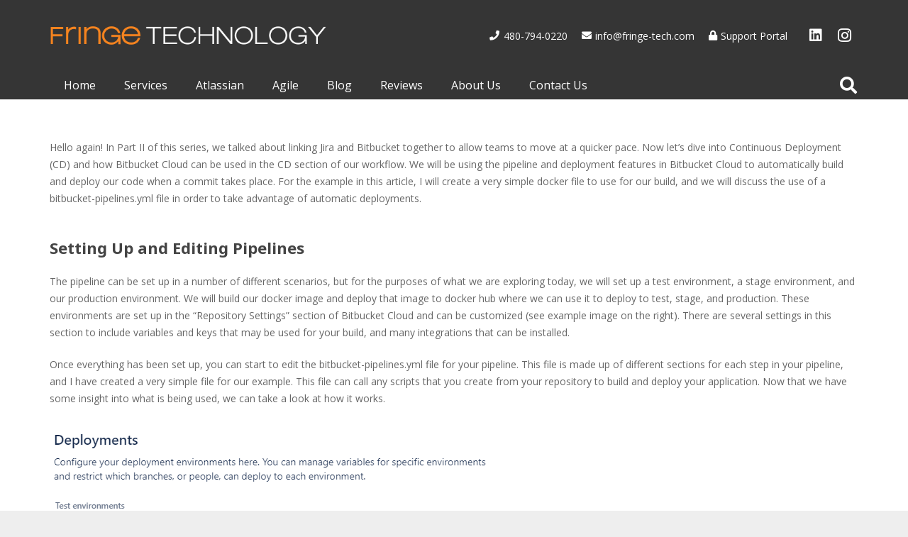

--- FILE ---
content_type: text/javascript
request_url: https://user.callnowbutton.com/domain_4be4a8bb_4e22_4bb6_b86f_1e72ed45e274.js
body_size: 917
content:
window.CNB_DATA = {"userId":"user_59bd5705_891f_4cf4_872e_8fb2aa22c3db","domains":[{"id":"domain_4be4a8bb_4e22_4bb6_b86f_1e72ed45e274","name":"fringe-tech.com","type":"STARTER","timezone":"America/Phoenix","trackGA":false,"trackConversion":false,"aliases":[],"properties":{"scale":"1","zindex":"2147483647","debug":"false","allowMultipleButtons":"false"}}],"buttons":[{"id":"button_b6cb9381_c337_4085_9375_6840966c5b4e","domainId":"domain_4be4a8bb_4e22_4bb6_b86f_1e72ed45e274","active":true,"type":"SINGLE","options":{"placement":"BOTTOM_RIGHT","position":null,"displayMode":"ALWAYS","animation":null,"scroll":null,"cssClasses":null},"multiButtonOptions":null,"actions":["action_6fc2b6e3_10c3_411e_82cf_4815a8de66f9"],"conditions":["condition_0aa3d043_b38d_4708_b3b1_409a99e777b3","condition_c6233c3a_a75e_42d3_8dde_aa3489be0bcd"]}],"actions":[{"id":"action_6fc2b6e3_10c3_411e_82cf_4815a8de66f9","actionType":"PHONE","actionValue":"480-794-0220","properties":{"chat-legal-notice":"I agree to the {link1}, {link2} and {link3} of COMPANY.","map-query-type":"q","skype-link-type":"SKYPE","viber-link-type":"PA_CHAT","tally-align-left":"1","intercom-alignment":"right","modal-header-background-color":"#009900","line-link-type":"MESSAGE","link-download-enabled":"0","intercom-horizontal-padding":"0","skype-param-type":"CALL","tally-hide-title":"1","zalo-link-type":"PERSONAL","modal-width":"400px","link-target":"_blank","intercom-vertical-padding":"0","modal-height":"400px","wechat-link-type":"CHAT","facebook-widget-default-state":"closed","modal-header-text-color":"#ffffff"},"backgroundColor":"#e77927","iconEnabled":true,"iconClass":null,"iconColor":"#FFFFFF","iconText":"call","iconType":"FONT","iconBackgroundImage":null,"labelBackgroundColor":null,"labelText":"Let's Talk","schedule":null}],"conditions":[{"id":"condition_0aa3d043_b38d_4708_b3b1_409a99e777b3","conditionType":"URL","filterType":"INCLUDE","matchType":"SIMPLE","matchValue":"/blog/"},{"id":"condition_c6233c3a_a75e_42d3_8dde_aa3489be0bcd","conditionType":"URL","filterType":"INCLUDE","matchType":"SIMPLE","matchValue":"/https://fringe-tech.com/"}],"options":{"cssLocation":"https://static.callnowbutton.com/css/main.css","jsLocation":"https://static.callnowbutton.com/js/client.js","staticRoot":"https://static.callnowbutton.com","userRoot":"https://user.callnowbutton.com","apiRoot":"https://api.nowbuttons.com","storageType":"GCS"}}
if (window.CNB_DATA) {  var cnb_js_script = document.createElement('script');  cnb_js_script.type = 'text/javascript';  cnb_js_script.async = 'async';  cnb_js_script.src = window.CNB_DATA.options.jsLocation;  var head = document.head || document.getElementsByTagName('head')[0];  head.appendChild(cnb_js_script);}